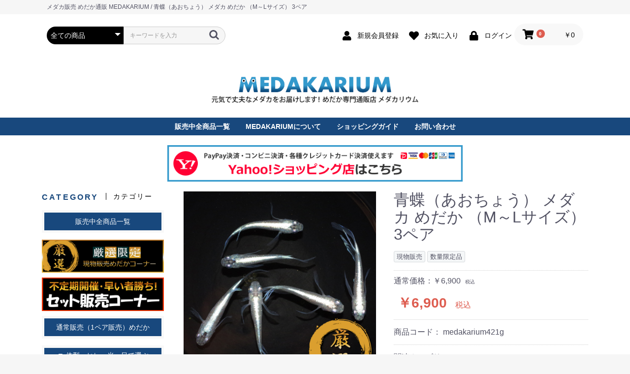

--- FILE ---
content_type: text/html; charset=UTF-8
request_url: https://medakarium.jp/products/detail/731
body_size: 60465
content:
<!doctype html>
<html lang="ja">
<head prefix="og: http://ogp.me/ns# fb: http://ogp.me/ns/fb# product: http://ogp.me/ns/product#">
    <meta charset="utf-8">
    <meta name="viewport" content="width=device-width, initial-scale=1, shrink-to-fit=no">
    <meta name="eccube-csrf-token" content="WQYh6srp_WeNmmEPzlgKJoTIVruXpRmKliZjXIKt68I">
    <title>青蝶（あおちょう） メダカ めだか （M～Lサイズ） 3ペア / メダカ販売 めだか通販 MEDAKARIUM</title>
            <link rel="canonical" href="https://medakarium.jp/products/detail/731"/>
    	    <meta property="og:title" content="青蝶（あおちょう） メダカ めだか （M～Lサイズ） 3ペア" />
    <meta property="og:image" content="https://medakarium.jp/html/upload/save_image/medakarium421g.jpg" />
	<meta property="og:description" content="" />
	<meta property="og:url" content="https://medakarium.jp/products/detail/731" />
    <meta property="product:price:amount" content="6900"/>
    <meta property="product:price:currency" content="JPY"/>
    <meta property="product:product_link" content="https://medakarium.jp/products/detail/731"/>
    <meta property="product:retailer_title" content="メダカ販売 めだか通販 MEDAKARIUM"/>

    <meta property="og:type" content="og:product"/>
    <meta property="og:site_name" content="メダカ販売 めだか通販 MEDAKARIUM"/>
    <meta name="description" content="2021年の秋生まれの個体です。青蝶とは、松井ヒレ長ロングフィン幹之のことで、尾ビレや背ビレが伸長するロングフィンに松井ヒレ長の血統が組み込まれた品種です。水槽などで横見飼育がオススメで、優雅な泳ぎが楽しめる美しいメダカです。PayPay・">
    <meta property="og:description" content="2021年の秋生まれの個体です。青蝶とは、松井ヒレ長ロングフィン幹之のことで、尾ビレや背ビレが伸長するロングフィンに松井ヒレ長の血統が組み込まれた品種です。水槽などで横見飼育がオススメで、優雅な泳ぎが楽しめる美しいメダカです。PayPay・"/>

	<link rel="apple-touch-icon" href="/html/user_data/assets/img/common/apple-touch-icon.png" sizes="180x180">
	<link rel="icon" type="image/png" href="/html/user_data/assets/img/common/android-touch-icon.png" sizes="192x192">	
    <link rel="icon" href="/html/user_data/assets/img/common/favicon.ico">
    <link rel="stylesheet" href="https://stackpath.bootstrapcdn.com/bootstrap/3.4.1/css/bootstrap.min.css" integrity="sha384-HSMxcRTRxnN+Bdg0JdbxYKrThecOKuH5zCYotlSAcp1+c8xmyTe9GYg1l9a69psu" crossorigin="anonymous">
    <link rel="stylesheet" href="https://use.fontawesome.com/releases/v5.3.1/css/all.css" integrity="sha384-mzrmE5qonljUremFsqc01SB46JvROS7bZs3IO2EmfFsd15uHvIt+Y8vEf7N7fWAU" crossorigin="anonymous">
    <link rel="stylesheet" href="//cdn.jsdelivr.net/jquery.slick/1.6.0/slick.css">
    <link rel="stylesheet" href="/html/template/default/assets/css/style.css">
    <script src="https://code.jquery.com/jquery-3.6.0.min.js" integrity="/xUj+3OJU5yExlq6GSYGSHk7tPXikynS7ogEvDej/m4=" crossorigin="anonymous"></script>
    <script>
        $(function() {
            $.ajaxSetup({
                'headers': {
                    'ECCUBE-CSRF-TOKEN': $('meta[name="eccube-csrf-token"]').attr('content')
                }
            });
        });
    </script>
    <link rel="stylesheet" href="/html/user_data/assets/css/customize.css">
	<!-- Global site tag (gtag.js) - Google Analytics -->
	<script async src="https://www.googletagmanager.com/gtag/js?id=UA-83248415-1"></script>
	<script>
	  window.dataLayer = window.dataLayer || [];
	  function gtag(){dataLayer.push(arguments);}
	  gtag('js', new Date());
	
	  gtag('config', 'UA-83248415-1');
	</script>
</head>

<body id="page_product_detail" class="product_page">

<div class="header_copy">
    <h1 class="copy">メダカ販売 めだか通販 MEDAKARIUM / 青蝶（あおちょう） メダカ めだか （M～Lサイズ） 3ペア</h1>
</div>


<div class="ec-layoutRole">

	<!--HEADER-->
    <div class="ec-layoutRole__header">
        <div class="ec-headerNaviRole">
			<div class="ec-headerNaviRole__left">
				<div class="ec-headerNaviRole__search">
					<div class="ec-headerSearch">
						<form method="get" class="searchform" action="/products/list">
							<div class="ec-headerSearch__category">
								<div class="ec-select ec-select_search">
									            <select name="category_id" class="category_id"><option value="">全ての商品</option><option value="48">販売中全商品一覧</option><option value="46">[大特価]不定期開催！セット販売コーナー</option><option value="45">セールコーナー</option><option value="41">通常販売（1ペア販売）めだか</option><option value="34">厳選！現物販売めだか</option><option value="7">体型・ヒレ・光・目で選ぶ</option><option value="10">　普通体型めだか</option><option value="11">　ヒカリ体型めだか</option><option value="12">　ダルマ体型めだか</option><option value="13">　半ダルマ体型めだか</option><option value="37">　ショートボディ</option><option value="14">　ヒレ長・風雅（スワロー）</option><option value="15">　体外光</option><option value="16">　体内光</option><option value="17">　パンダ目めだか</option><option value="32">　出目めだか</option><option value="35">　スモールアイ</option><option value="36">　アルビノめだか</option><option value="9">色で選ぶ</option><option value="20">　赤</option><option value="27">　茶</option><option value="31">　オレンジ</option><option value="28">　白</option><option value="22">　黒</option><option value="21">　青</option><option value="23">　黄</option><option value="30">　シルバー</option><option value="25">　二色</option><option value="33">　黄金</option><option value="29">　透明</option><option value="24">　ラメ</option><option value="26">　三色（錦めだか）</option><option value="40">　緑</option><option value="42">飼育用品</option><option value="49">　餌</option><option value="44">　飼育容器</option><option value="43">　選別網・タモ網</option><option value="38">販売終了めだかギャラリー</option></select>
    
								</div>
							</div>
							<div class="ec-headerSearch__keyword">
								<div class="ec-input">
									<input type="search" name="name" maxlength="50" class="search-name" placeholder="キーワードを入力" />
									<button class="ec-headerSearch__keywordBtn" type="submit">
										<div class="ec-icon">
											<img src="/html/template/default/assets/icon/search-dark.svg" alt="">
										</div>
									</button>
								</div>
							</div>
						</form>
					</div>
				</div>
				<div class="ec-headerRole__navSP">
					<div class="ec-headerNavSP">
						<i class="fas fa-bars"></i>
					</div>
				</div>
			</div>
			
			<div class="ec-headerNaviRole__right">
				<div class="ec-headerNaviRole__nav">
					<div class="ec-headerNav">                            
							<div class="ec-headerNav__item">
								<a href="https://medakarium.jp/entry">
									<i class="ec-headerNav__itemIcon fas fa-user fa-fw"></i>
									<span class="ec-headerNav__itemLink">新規会員登録</span>
								</a>
							</div>
							<div class="ec-headerNav__item">
								<a href="https://medakarium.jp/mypage/favorite">
									<i class="ec-headerNav__itemIcon fas fa-heart fa-fw"></i>
									<span class="ec-headerNav__itemLink">お気に入り</span>
								</a>
							</div>
							<div class="ec-headerNav__item">
								<a href="https://medakarium.jp/mypage/login">
									<i class="ec-headerNav__itemIcon fas fa-lock fa-fw"></i>
									<span class="ec-headerNav__itemLink">ログイン</span>
								</a>
							</div>
						                        
					</div>
				</div>
				<div class="ec-headerRole__cart">
					<div class="ec-cartNaviWrap">
						<div class="ec-cartNavi">
							<i class="ec-cartNavi__icon fas fa-shopping-cart">
								<span class="ec-cartNavi__badge">0</span>
							</i>
							<div class="ec-cartNavi__label">
								<div class="ec-cartNavi__price">￥0</div>
							</div>
						</div>
						<div class="ec-cartNaviNull">
								<div class="ec-cartNaviNull__message">
									<p>現在カート内に商品はございません。</p>
								</div>
							</div>
						                        
					</div>
				</div>
			</div>
		</div>
		<!--LOGO-->
        <div class="ec-headerRole">
            <div class="ec-headerRole__title">
                <div class="ec-headerTitle">
                    <div class="ec-headerTitle__title">
                        <p><a href="https://medakarium.jp/"><img src="/html/template/default/assets/img/common/header_logo.png" alt="めだか専門 通販店 MEDAKARIUM（メダカリウム）"></a></p>
                    </div>
                </div>
            </div>
        </div>
        <!--LOGO-->
		<!--NAVI-->
		<div class="ec-categoryNaviRole">
			<div class="ec-itemNav">
				<ul class="ec-itemNav__nav">
					<li class="left"><a href="https://medakarium.jp/products/list?category_id=48">販売中全商品一覧</a></li>
					<li class="right"><a href="https://medakarium.jp/user_data/about_medakarium">MEDAKARIUMについて</a></li>
					<li class="left"><a href="https://medakarium.jp/guide">ショッピングガイド</a></li>
					<li class="right"><a href="https://medakarium.jp/contact">お問い合わせ</a></li>
				</ul>
			</div>
		</div>
        <!--NAVI-->
	</div>
    <!--HEADER-->
	
	<!--CONTENTS_TOP-->
    <div class="ec-layoutRole__contentTop">
            <div class="flex_yahoo_link">
    <a href="https://store.shopping.yahoo.co.jp/medakarium/" target="_blank"><img src="/html/template/default/assets/img/common/yahoo_link.gif" alt="Yahoo!ショッピング店はこちら" class="hover"></a>
</div>
	</div>
    <!--CONTENTS_TOP-->
	
	<!--CONTENTS-->
    <div class="ec-layoutRole__contents clearfix">
        <!--MAIN-->
		<div class="ec-layoutRole__mainWithColumn clearfix">
            
                <div class="ec-productRole">
        <div class="ec-grid2">
            <div class="ec-grid2__cell">
                <div class="ec-sliderItemRole">

                    <div class="item_visual">
                                                    <div class="slide-item"><img src="/html/upload/save_image/medakarium421g.jpg" alt="青蝶（あおちょう） メダカ めだか （M～Lサイズ） 3ペア"></div>
                                                    <div class="slide-item"><img src="/html/upload/save_image/medakarium421g_1.jpg" alt=""></div>
                                                    <div class="slide-item"><img src="/html/upload/save_image/medakarium421g_2.jpg" alt=""></div>
                                                    <div class="slide-item"><img src="/html/upload/save_image/medakarium421g_3.jpg" alt=""></div>
                                                    <div class="slide-item"><img src="/html/upload/save_image/medakarium421g_4.jpg" alt=""></div>
                                                    <div class="slide-item"><img src="/html/upload/save_image/medakarium421g_5.jpg" alt=""></div>
                                                    <div class="slide-item"><img src="/html/upload/save_image/medakarium421g_6.jpg" alt=""></div>
                                            </div>
                    <div class="item_nav">
                                                    <div class="slideThumb" data-index="0"><img src="/html/upload/save_image/medakarium421g.jpg" alt=""></div>
                                                    <div class="slideThumb" data-index="1"><img src="/html/upload/save_image/medakarium421g_1.jpg" alt=""></div>
                                                    <div class="slideThumb" data-index="2"><img src="/html/upload/save_image/medakarium421g_2.jpg" alt=""></div>
                                                    <div class="slideThumb" data-index="3"><img src="/html/upload/save_image/medakarium421g_3.jpg" alt=""></div>
                                                    <div class="slideThumb" data-index="4"><img src="/html/upload/save_image/medakarium421g_4.jpg" alt=""></div>
                                                    <div class="slideThumb" data-index="5"><img src="/html/upload/save_image/medakarium421g_5.jpg" alt=""></div>
                                                    <div class="slideThumb" data-index="6"><img src="/html/upload/save_image/medakarium421g_6.jpg" alt=""></div>
                                            </div>
                </div>
            </div>
            <div class="ec-grid2__cell">
                <div class="ec-productRole__profile">
                                        <div class="ec-productRole__title">
                        <h2 class="ec-headingTitle">青蝶（あおちょう） メダカ めだか （M～Lサイズ） 3ペア</h2>
                    </div>
                                        <ul class="ec-productRole__tags">
                                                    <li class="ec-productRole__tag tag_5">現物販売</li>
                                                    <li class="ec-productRole__tag tag_3">数量限定品</li>
                                            </ul>
                                                                                            <span class="ec-productRole__priceRegularPrice">通常価格：￥6,900</span>
                            <span class="ec-productRole__priceRegularTax">税込</span>
                                                                                    <div class="ec-productRole__price">
                                                    <div class="ec-price">
                                <span class="ec-price__price">￥6,900</span>
                                <span class="ec-price__tax">税込</span>
                            </div>
                                            </div>
                                                                <div class="ec-productRole__code">
                            商品コード： <span class="product-code-default">medakarium421g</span>
                        </div>
                                        
                                                                <div class="ec-productRole__category">
                            <div>関連カテゴリ</div>
                                                                                                <ul>
                                        <li>
                                            ・                                                <a href="https://medakarium.jp/products/list?category_id=38">販売終了めだかギャラリー</a>                                        </li>
                                    </ul>
                                                                                    </div>
                                        
                    <div class="ec-productRole__description">2021年の秋生まれの個体です。<br>青蝶とは、松井ヒレ長ロングフィン幹之のことで、尾ビレや背ビレが伸長するロングフィンに松井ヒレ長の血統が組み込まれた品種です。<br><br>水槽などで横見飼育がオススメで、優雅な泳ぎが楽しめる美しいメダカです。<br><br><div class="yahoo_link">PayPay・コンビニ・クレジットカード決済をご希望のお客様は当店Yahoo!ショッピング店をご利用ください。<br><a href="http://store.shopping.yahoo.co.jp/medakarium/medakarium421g.html" target="_blank">青蝶（あおちょう） メダカ めだか （M～Lサイズ） 3ペア Yahoo!ショッピング店ページはこちら</a></div>
                    </div>
					
                    <form action="https://medakarium.jp/products/add_cart/731" method="post" id="form1" name="form1">
                                                    <div class="ec-productRole__btn">
                                <button type="button" class="ec-blockBtn--action" disabled="disabled">
                                    ただいま品切れ中です。
                                </button>
                            </div>
                        
                        <input type="hidden" id="product_id" name="product_id" value="731" /><input type="hidden" id="ProductClass" name="ProductClass" value="709" /><input type="hidden" id="_token" name="_token" value="QAtaXsIA1iZh7w49UJIl36Bn-kZ4iHJ9URp2ocKcQqY" />
                    </form>
                    <div class="ec-modal">
                        <div class="ec-modal-overlay">
                            <div class="ec-modal-wrap">
                                <span class="ec-modal-close"><span class="ec-icon"><img src="/html/template/default/assets/icon/cross-dark.svg" alt=""/></span></span>
                                <div id="ec-modal-header" class="text-center">カートに追加しました。</div>
                                <div class="ec-modal-box">
                                    <div class="ec-role">
                                        <span class="ec-inlineBtn--cancel">お買い物を続ける</span>
                                        <a href="https://medakarium.jp/cart" class="ec-inlineBtn--action">カートへ進む</a>
                                    </div>
                                </div>
                            </div>
                        </div>
                    </div>
                                            <form action="https://medakarium.jp/products/add_favorite/731" method="post">
                            <div class="ec-productRole__btn">
                                                                    <button type="submit" id="favorite" class="ec-blockBtn--cancel">
                                        お気に入りに追加
                                    </button>
                                                            </div>
                        </form>
                    					<div class="freeareabnr">
					  <ul>
						<li><a href="https://medakarium.jp/entry"><img src="/html/template/default/assets/img/detail/detail_bnrsp01.gif" alt="会員登録でお買い物毎にポイントが貯まる！使える！" class="hover"></a></li>
						<li><img src="/html/template/default/assets/img/detail/detail_bnrsp02.gif" alt="7,500円以上のお買い物で送料無料！"></li>
					  </ul>
					</div>
                </div>
            </div>
        </div>
                     <div class="ec-productRole__description">
                 <div class="detail_free01">
	<div class="d_free">
		<h3>お送りする個体について</h3>
		<p>
		現物販売のメダカに関しては、掲載している画像のメダカをお送りいたします。<br>
		現物販売以外の通常販売のメダカに関しては、掲載している画像のメダカと同等の個体をお送りいたします。<br>
        ※通常販売メダカの雄雌の指定や、体型や特徴の指定等はご遠慮ください。
		</p>
	</div>
	<div class="d_free">
		<h3>サイズについて</h3>
		<table border="0" cellpadding="0" cellspacing="0">
			<tr>
				<th><img src="/html/template/default/assets/img/detail/size_info01.gif" alt="Sサイズ 1～2cm"></th>
				<td><span>【Sサイズ】</span> 体長1cm以上～2cm未満ほどの個体。孵化後1ヶ月以上経過したサイズです。</td>
			</tr>
			<tr>
				<th><img src="/html/template/default/assets/img/detail/size_info02.gif" alt="Mサイズ 2～3cm"></th>
				<td><span>【Mサイズ】</span> 体長2cm以上～3cm未満ほどの個体。メスは未産卵から産卵が始まるサイズです。</td>
			</tr>
			<tr>
				<th><img src="/html/template/default/assets/img/detail/size_info03.gif" alt="Lサイズ 3～4cm"></th>
				<td><span>【Lサイズ】</span> 体長3cm以上～4cmほどの個体。メスは産卵可能なサイズです。</td>
			</tr>
		</table>
		<p>※実物のサイズには、多少の誤差がある場合がございます。予めご了承ください。</p>
	</div>
	<div class="d_free">
		<h3>死着補償について</h3>
		<p>当店では死着補償をご用意しております。<br />
		詳細は「<a href="https://medakarium.jp/guide#shopguide05">死着補償について</a>」をご確認ください。
        </p>
	</div>
	<div class="d_free">
		<h3>返品・交換について</h3>
		<p>生き物という特性上、お客様ご都合による返品・交換は一切お受けできませんことをご了承ください。<br>
		死着があった場合でも、返品・注文のキャンセルはお断りさせていただきます。<br>
		死着補償をご用意しております。<br>
		詳細は「<a href="https://medakarium.jp/guide#shopguide05">死着補償について</a>」をご確認ください。 </p>
	</div>
	<div class="d_free">
		<h3>送料・お支払方法について</h3>
		<p><a href="https://medakarium.jp/guide">ショッピングガイドページ</a>をご覧ください。</p>
	</div>
</div>
            </div>
            </div>
</div>
		<!--MAIN-->
		
		<!--LEFT-->
        <div class="ec-layoutRole__left clearfix">
                
			<!--LEFT_NAVI-->
			<div class="left_navi_pc">
				<div class="ec-secHeading">
					<span class="ec-secHeading__en">CATEGORY</span>
					<span class="ec-secHeading__line"></span>
					<span class="ec-secHeading__ja">カテゴリー</span>
				</div>
				<p class="left_menu"><a href="https://medakarium.jp/products/list?category_id=48">販売中全商品一覧</a></p>
				<!--<p><a href="https://medakarium.jp/products/list?category_id=45"><img src="/html/template/default/assets/img/left/left_bnr04.jpg" alt="2023夏のめだか福袋" class="hover"></a></p>-->
				<p><a href="https://medakarium.jp/products/list?category_id=34"><img src="/html/template/default/assets/img/left/left_bnr01.jpg" alt="厳選！現物販売めだか" class="hover"></a></p>
                <p><a href="https://medakarium.jp/products/list?category_id=46"><img src="/html/template/default/assets/img/left/left_bnr03.jpg" alt="【大特価】不定期開催！セット販売コーナー" class="hover"></a></p>
                <p class="left_menu"><a href="https://medakarium.jp/products/list?category_id=41">通常販売（1ペア販売）めだか</a></p>
				<h3><a href="https://medakarium.jp/products/list?category_id=7">&#9660;&nbsp;体型・ヒレ・光・目で選ぶ </a></h3>
				<ul>
					<li><a href="https://medakarium.jp/products/list?category_id=10"><img src="/html/template/default/assets/img/left/cate_character/01base.jpg" alt="普通体型めだか" class="hover">普通体型めだか</a></li>
					<li><a href="https://medakarium.jp/products/list?category_id=11"><img src="/html/template/default/assets/img/left/cate_character/02hikari.jpg" alt="ヒカリ体型めだか" class="hover">ヒカリ体型めだか</a></li>
					<li><a href="https://medakarium.jp/products/list?category_id=12"><img src="/html/template/default/assets/img/left/cate_character/03daruma.jpg" alt="ダルマ体型めだか" class="hover">ダルマ体型めだか</a></li>
					<li><a href="https://medakarium.jp/products/list?category_id=13"><img src="/html/template/default/assets/img/left/cate_character/04half-daruma.jpg" alt="半ダルマ体型めだか" class="hover">半ダルマ体型めだか</a></li>
					<li><a href="https://medakarium.jp/products/list?category_id=37"><img src="/html/template/default/assets/img/left/cate_character/05short.jpg" alt="ショートボディ" class="hover">ショートボディ</a></li>
					<li><a href="https://medakarium.jp/products/list?category_id=14"><img src="/html/template/default/assets/img/left/cate_character/06fuga.jpg" alt="ヒレ長・風雅（スワロー）" class="hover">ヒレ長・風雅（スワロー）</a></li>
					<li><a href="https://medakarium.jp/products/list?category_id=15"><img src="/html/template/default/assets/img/left/cate_character/07taigaikou.jpg" alt="体外光" class="hover">体外光</a></li>
					<li><a href="https://medakarium.jp/products/list?category_id=16"><img src="/html/template/default/assets/img/left/cate_character/08tainaikou.jpg" alt="体内光" class="hover">体内光</a></li>
					<li><a href="https://medakarium.jp/products/list?category_id=17"><img src="/html/template/default/assets/img/left/cate_character/09panda.jpg" alt="パンダ目めだか" class="hover">パンダ目めだか</a></li>
					<li><a href="https://medakarium.jp/products/list?category_id=32"><img src="/html/template/default/assets/img/left/cate_character/10deme.jpg" alt="出目めだか" class="hover">出目めだか</a></li>
					<li><a href="https://medakarium.jp/products/list?category_id=35"><img src="/html/template/default/assets/img/left/cate_character/11smalleye.jpg" alt="スモールアイ" class="hover">スモールアイ</a></li>
					<li class="no_line"><a href="https://medakarium.jp/products/list?category_id=36"><img src="/html/template/default/assets/img/left/cate_character/12albino.jpg" alt="アルビノめだか" class="hover">アルビノめだか</a></li>
				</ul>
				<h3><a href="https://medakarium.jp/products/list?category_id=9">&#9660;&nbsp;色で選ぶ </a></h3>
				<ul>
					<li><a href="https://medakarium.jp/products/list?category_id=20"><img src="/html/template/default/assets/img/left/cate_color/01red.jpg" alt="赤" class="hover">赤</a></li>
					<li><a href="https://medakarium.jp/products/list?category_id=27"><img src="/html/template/default/assets/img/left/cate_color/02brown.jpg" alt="茶" class="hover">茶</a></li>
					<li><a href="https://medakarium.jp/products/list?category_id=31"><img src="/html/template/default/assets/img/left/cate_color/03orange.jpg" alt="オレンジ" class="hover">オレンジ</a></li>
					<li><a href="https://medakarium.jp/products/list?category_id=28"><img src="/html/template/default/assets/img/left/cate_color/04white.jpg" alt="白" class="hover">白</a></li>
					<li><a href="https://medakarium.jp/products/list?category_id=22"><img src="/html/template/default/assets/img/left/cate_color/05black.jpg" alt="黒" class="hover">黒</a></li>
					<li><a href="https://medakarium.jp/products/list?category_id=21"><img src="/html/template/default/assets/img/left/cate_color/06blue.jpg" alt="青" class="hover">青</a></li>
					<li><a href="https://medakarium.jp/products/list?category_id=23"><img src="/html/template/default/assets/img/left/cate_color/07yellow.jpg" alt="黄" class="hover">黄</a></li>
					<li><a href="https://medakarium.jp/products/list?category_id=33"><img src="/html/template/default/assets/img/left/cate_color/09gold.jpg" alt="黄金" class="hover">黄金</a></li>
					<li><a href="https://medakarium.jp/products/list?category_id=29"><img src="/html/template/default/assets/img/left/cate_color/10clear.jpg" alt="透明" class="hover">透明</a></li>
					<li><a href="https://medakarium.jp/products/list?category_id=24"><img src="/html/template/default/assets/img/left/cate_color/11lame.jpg" alt="ラメ" class="hover">ラメ</a></li>
					<li><a href="https://medakarium.jp/products/list?category_id=26"><img src="/html/template/default/assets/img/left/cate_color/13nisiki.jpg" alt="三色（錦めだか）" class="hover">三色（錦めだか）</a></li>
					<li><a href="https://medakarium.jp/products/list?category_id=40"><img src="/html/template/default/assets/img/left/cate_color/14green.jpg" alt="緑" class="hover">緑</a></li>
					<li><a href="https://medakarium.jp/products/list?category_id=30"><img src="/html/template/default/assets/img/left/cate_color/08silver.jpg" alt="シルバー" class="hover">シルバー</a></li>
					<li class="no_line"><a href="https://medakarium.jp/products/list?category_id=25"><img src="/html/template/default/assets/img/left/cate_color/12kouhaku.jpg" alt="二色" class="hover">二色</a></li>
				</ul>
                <h3><a href="https://medakarium.jp/products/list?category_id=42">&#9660;&nbsp;飼育用品</a></h3>
				<ul>
                	<li><a href="https://medakarium.jp/products/list?category_id=43"><img src="/html/template/default/assets/img/left/cate_item/01tamo.jpg" alt="選別網・タモ網" class="hover">選別網・タモ網</a></li>
					<li><a href="https://medakarium.jp/products/list?category_id=44"><img src="/html/template/default/assets/img/left/cate_item/02youki.jpg" alt="飼育容器" class="hover">飼育容器</a></li>
					<li><a href="https://medakarium.jp/products/list?category_id=49"><img src="/html/template/default/assets/img/left/cate_item/03feed.jpg" alt="めだかの餌" class="hover">めだかの餌</a></li>
				</ul>
                <p><a href="https://medakarium.jp/products/list?category_id=38"><img src="/html/template/default/assets/img/left/left_bnr02.jpg" alt="販売終了めだかギャラリー" class="hover"></a></p>
			</div>
            <!--LEFT_NAVI-->
		</div>
        <!--LEFT-->
		<!--RIGHT--><!--RIGHT-->
    </div>
	<!--CONTENTS-->
	
	<!--CONTENTS_BOTTOM-->
    <div class="ec-layoutRole__contentBottom">
            
				<div class="ec-topicRole">
					<div class="ec-role">	
						<div class="ec-secHeading">
							<span class="ec-secHeading__en">TOPICS</span>
							<span class="ec-secHeading__line"></span>
							<span class="ec-secHeading__ja">特集</span>
						</div>
						<div class="ec-topicRole__list">
							<div class="ec-topicRole__listItem">
								<a href="https://medakarium.jp/products/list?category_id=24">
									<img src="/html/template/default/assets/img/topics/topics_bnr03.jpg" alt="改良メダカってどんな魚？" class="hover">
								</a>
								<p class="ec-topicRole__listItemTitle">【ラメが輝く大人気の品種】ラメめだか特集</p>
							</div>
							<div class="ec-topicRole__listItem">
								<a href="https://medakarium.jp/user_data/about_medaka">
									<img src="/html/template/default/assets/img/topics/topics_bnr02.jpg" alt="改良メダカってどんな魚？" class="hover">
								</a>
								<p class="ec-topicRole__listItemTitle">【改良メダカってどんな魚？】そんな疑問にお答えします！</p>
							</div>
						</div>
                        
						<div class="ec-topicRole__list">
							<div class="ec-topicRole__listItem">
								<a href="https://medakarium.jp/user_data/breeding">
									<img src="/html/template/default/assets/img/topics/topics_bnr01.jpg" alt="メダカの飼育について" class="hover">
								</a>
								<p class="ec-topicRole__listItemTitle">【メダカの飼育について】メダカの基本的な飼育方法をご紹介します。</p>
							</div>
							<div class="ec-topicRole__listItem">
								<a href="https://medakarium.jp/user_data/about_medakarium">
									<img src="/html/template/default/assets/img/topics/topics_bnr04.jpg" alt="メダカリウムについて" class="hover">
								</a>
								<p class="ec-topicRole__listItemTitle">【メダカリウムについて】当店のご紹介のページです。</p>
							</div>
						</div>
                        
                        <div class="ec-topicRole__list">
							<div class="ec-topicRole__listItem">
								<a href="https://medakarium.jp/user_data/line_entry">
									<img src="/html/template/default/assets/img/topics/topics_bnr05.gif" alt="LINE公式アカウント 友だち募集中" class="hover">
								</a>
								<p class="ec-topicRole__listItemTitle">LINE公式アカウント開設！友だち募集中です。</p>
							</div>
                            <div class="ec-topicRole__listItem">
								&nbsp;
							</div>
						</div>
					</div>
				</div>
		<!-- ▼item_list▼ -->
		<div class="ec-shelfRole reccomenditem">
		<div class="ec-secHeading">
        	<span class="ec-secHeading__en">RECCOMEND</span>
        	<span class="ec-secHeading__line"></span>
        	<span class="ec-secHeading__ja">当店自慢のおすすめメダカ</span>
    	</div>
		<ul class="ec-shelfGrid">
        <li class="ec-shelfGrid__item">
			<a href="https://medakarium.jp/products/detail/1275">
				<img src="/html/upload/save_image/medakarium66.jpg" class="hover">
				<p>色とりどりのラメめだかがセットになったメダカミックスです。</p>
				<dl>
					<dt class="item_name">厳選 ラメ メダカミックス 10匹+α 送料無料(一部地域除く)</dt>
					<dd class="item_price">￥3,280</dd>
				</dl>
			</a>
		</li>
        <li class="ec-shelfGrid__item">
			<a href="https://medakarium.jp/products/detail/1274">
				<img src="/html/upload/save_image/medakarium65.jpg" class="hover">
				<p>当店でも人気の品種「黒豆」「紅ほっぺ」「紅帝」「雲州幹之」がセットになったメダカミックスです。</p>
				<dl>
					<dt class="item_name">黒豆 紅ほっぺ 紅帝 雲州幹之 人気4種 メダカミックス 10匹+α 送料無料(一部地域除く)</dt>
					<dd class="item_price">￥2,880</dd>
				</dl>
			</a>
		</li>
        <li class="ec-shelfGrid__item">
			<a href="https://medakarium.jp/products/detail/1273">
				<img src="/html/upload/save_image/medakarium64.jpg" class="hover">
				<p>さまざまな品種のメダカを楽しめるセットで、メダカをこれから飼ってみたい方や睡蓮鉢や水槽で観賞して楽しみたい方などにイチオシ</p>
				<dl>
					<dt class="item_name">厳選メダカミックス （M～Lサイズ） 20匹+α 送料無料(一部地域除く)</dt>
					<dd class="item_price">￥1,980</dd>
				</dl>
			</a>
		</li>
        <li class="ec-shelfGrid__item">
			<a href="https://medakarium.jp/products/detail/34">
				<img src="/html/upload/save_image/medakarium01.jpg" class="hover">
				<p>さまざまな品種のメダカを楽しめるセットで、メダカをこれから飼ってみたい方や睡蓮鉢や水槽で観賞して楽しみたい方などにイチオシ</p>
				<dl>
					<dt class="item_name">厳選メダカミックス （M～Lサイズ） 10匹+α 送料無料(一部地域除く)</dt>
					<dd class="item_price">￥1,780</dd>
				</dl>
			</a>
		</li>
        <li class="ec-shelfGrid__item">
			<a href="https://medakarium.jp/products/detail/493">
				<img src="/html/upload/save_image/medakarium44.jpg" class="hover">
				<p>青い宝石のような透明感がありつつ輝くような体内の青さが魅力</p>
				<dl>
					<dt class="item_name">深海 メダカ めだか （M～Lサイズ） 1ペア</dt>
					<dd class="item_price">￥1,500</dd>
				</dl>
			</a>
		</li>
        <li class="ec-shelfGrid__item">
			<a href="https://medakarium.jp/products/detail/1048">
				<img src="/html/upload/save_image/medakarium62.jpg" class="hover">
				<p>尻ビレの幅が通常より長いワイドフィンの幹之メダカ！</p>
				<dl>
					<dt class="item_name">北辻幹之 メダカ めだか （M～Lサイズ） 1ペア</dt>
					<dd class="item_price">￥1,680</dd>
				</dl>
			</a>
		</li>
        <li class="ec-shelfGrid__item">
			<a href="https://medakarium.jp/products/detail/638">
				<img src="/html/upload/save_image/medakarium47.jpg" class="hover">
				<p>ほのかなピンクが可愛らしいメダカ！</p>
				<dl>
					<dt class="item_name">マリンブルーピンク メダカ めだか （M～Lサイズ） 1ペア</dt>
					<dd class="item_price">￥2,000</dd>
				</dl>
			</a>
		</li>
        <li class="ec-shelfGrid__item">
			<a href="https://medakarium.jp/products/detail/494">
				<img src="/html/upload/save_image/medakarium45.jpg" class="hover">
				<p>側面のラメが綺麗な2020バージョン！</p>
				<dl>
					<dt class="item_name">ブラックダイヤ メダカ めだか （M～Lサイズ） 1ペア</dt>
					<dd class="item_price">￥1,500</dd>
				</dl>
			</a>
		</li>
        </ul>
		</div>
<!-- ▲item_list▲ -->
	</div>
    <!--CONTENTS_BOTTOM-->
	
	<!--CONTENTS_FOOTER-->
    <div class="ec-layoutRole__footer">
            
		<div class="ec-footerRole">
			<div class="ec-footerRole__inner">
				<div class="f_logo">
					<h4><a href="https://medakarium.jp/"><img src="/html/template/default/assets/img/common/footer_logo.png" alt="めだか専門 通販店 MEDAKARIUM（メダカリウム）" class="hover"></a> めだか専門 通販店 MEDAKARIUM（メダカリウム）</h4>
					<p>
                    電話番号：<a href="tel:07031966040">07031966040</a><br>
					営業時間：9:00～17:00<br>
					定休日：不定休
                    </p>
				</div>
				<div class="f_nav">
					<ul>
						<li><a href="https://medakarium.jp/">・HOME</a></li>
						<li><a href="https://medakarium.jp/products/list">・販売めだか一覧</a></li>
						<li><a href="https://medakarium.jp/user_data/about_medakarium">・MEDAKARIUMについて</a></li>
						<li><a href="https://medakarium.jp/contact">・お問い合わせ</a></li>
					</ul>
					<ul>
						<li><a href="https://medakarium.jp/guide">・ショッピングガイド</a></li>
						<li><a href="https://medakarium.jp/help/about">・当サイトについて</a></li>
						<li><a href="https://medakarium.jp/help/privacy">・プライバシーポリシー</a></a></li>
						<li><a href="https://medakarium.jp/help/tradelaw">・特定商取引法に基づく表記</a></li>
					</ul>
				</div>
			</div>
			<div class="copy">Copyright &copy;
			<script>
				var startYear = 2016;thisDate = new Date();thisYear = thisDate.getFullYear();if(startYear!=thisYear)
				{document.write(startYear+"-"+thisYear);}else{document.write(startYear);}
			</script>
			MEDAKARIUM All Rights Reserved.
			</div>
		</div>
	</div>
    <!--CONTENTS_FOOTER-->
</div>
<!-- ec-layoutRole -->

<div class="ec-overlayRole"></div>
<div class="ec-drawerRoleClose"><i class="fas fa-times"></i></div>
<!--DRAWER-->
<div class="ec-drawerRole">
                <div class="ec-headerSearch">
						<form method="get" class="searchform" action="/products/list">
							<div class="ec-headerSearch__category">
								<div class="ec-select ec-select_search">
									            <select name="category_id" class="category_id"><option value="">全ての商品</option><option value="48">販売中全商品一覧</option><option value="46">[大特価]不定期開催！セット販売コーナー</option><option value="45">セールコーナー</option><option value="41">通常販売（1ペア販売）めだか</option><option value="34">厳選！現物販売めだか</option><option value="7">体型・ヒレ・光・目で選ぶ</option><option value="10">　普通体型めだか</option><option value="11">　ヒカリ体型めだか</option><option value="12">　ダルマ体型めだか</option><option value="13">　半ダルマ体型めだか</option><option value="37">　ショートボディ</option><option value="14">　ヒレ長・風雅（スワロー）</option><option value="15">　体外光</option><option value="16">　体内光</option><option value="17">　パンダ目めだか</option><option value="32">　出目めだか</option><option value="35">　スモールアイ</option><option value="36">　アルビノめだか</option><option value="9">色で選ぶ</option><option value="20">　赤</option><option value="27">　茶</option><option value="31">　オレンジ</option><option value="28">　白</option><option value="22">　黒</option><option value="21">　青</option><option value="23">　黄</option><option value="30">　シルバー</option><option value="25">　二色</option><option value="33">　黄金</option><option value="29">　透明</option><option value="24">　ラメ</option><option value="26">　三色（錦めだか）</option><option value="40">　緑</option><option value="42">飼育用品</option><option value="49">　餌</option><option value="44">　飼育容器</option><option value="43">　選別網・タモ網</option><option value="38">販売終了めだかギャラリー</option></select>
    
								</div>
							</div>
							<div class="ec-headerSearch__keyword">
								<div class="ec-input">
									<input type="search" name="name" maxlength="50" class="search-name" placeholder="キーワードを入力" />
									<button class="ec-headerSearch__keywordBtn" type="submit">
										<div class="ec-icon">
											<img src="/html/template/default/assets/icon/search-dark.svg" alt="">
										</div>
									</button>
								</div>
							</div>
						</form>
					</div>
	<div class="ec-headerCategoryArea">
		<div class="ec-headerCategoryArea__heading">
			<p>カテゴリ一覧</p>
		</div>
		<div class="ec-itemNav">
			<ul class="ec-itemNav__nav">
				<li> <a href="https://medakarium.jp/products/list?category_id=34"> 厳選！現物販売めだか </a> </li>
				<li> <a href="https://medakarium.jp/products/list?category_id=46"> [大特価]不定期開催！セット販売コーナーか </a> </li>
                <li> <a href="https://medakarium.jp/products/list?category_id=45"> セールコーナー </a> </li>
				<li> <a href="https://medakarium.jp/products/list?category_id=7"> 体型・ヒレ・光・目で選ぶ </a>
					<ul>
						<li> <a href="https://medakarium.jp/products/list?category_id=10"> 普通体型めだか </a> </li>
						<li> <a href="https://medakarium.jp/products/list?category_id=11"> ヒカリ体型めだか </a> </li>
						<li> <a href="https://medakarium.jp/products/list?category_id=12"> ダルマ体型めだか </a> </li>
						<li> <a href="https://medakarium.jp/products/list?category_id=13"> 半ダルマ体型めだか </a> </li>
						<li> <a href="https://medakarium.jp/products/list?category_id=37"> ショートボディ </a> </li>
						<li> <a href="https://medakarium.jp/products/list?category_id=14"> ヒレ長・風雅（スワロー） </a> </li>
						<li> <a href="https://medakarium.jp/products/list?category_id=15"> 体外光 </a> </li>
						<li> <a href="https://medakarium.jp/products/list?category_id=16"> 体内光 </a> </li>
						<li> <a href="https://medakarium.jp/products/list?category_id=17"> パンダ目めだか </a> </li>
						<li> <a href="https://medakarium.jp/products/list?category_id=32"> 出目めだか </a> </li>
						<li> <a href="https://medakarium.jp/products/list?category_id=35"> スモールアイ </a> </li>
						<li> <a href="https://medakarium.jp/products/list?category_id=36"> アルビノめだか </a> </li>
					</ul>
				<li> <a href="https://medakarium.jp/products/list?category_id=9"> 色で選ぶ </a>
					<ul>
						<li> <a href="https://medakarium.jp/products/list?category_id=20"> 赤 </a> </li>
						<li> <a href="https://medakarium.jp/products/list?category_id=27"> 茶 </a> </li>
						<li> <a href="https://medakarium.jp/products/list?category_id=31"> オレンジ </a> </li>
						<li> <a href="https://medakarium.jp/products/list?category_id=28"> 白 </a> </li>
						<li> <a href="https://medakarium.jp/products/list?category_id=22"> 黒 </a> </li>
						<li> <a href="https://medakarium.jp/products/list?category_id=21"> 青 </a> </li>
						<li> <a href="https://medakarium.jp/products/list?category_id=23"> 黄 </a> </li>
						<li> <a href="https://medakarium.jp/products/list?category_id=33"> 黄金 </a> </li>
						<li> <a href="https://medakarium.jp/products/list?category_id=29"> 透明 </a> </li>
						<li> <a href="https://medakarium.jp/products/list?category_id=24"> ラメ </a> </li>
						<li> <a href="https://medakarium.jp/products/list?category_id=26"> 三色（錦めだか） </a> </li>
						<li> <a href="https://medakarium.jp/products/list?category_id=40"> 緑 </a> </li>
						<li> <a href="https://medakarium.jp/products/list?category_id=30"> シルバー </a> </li>
						<li> <a href="https://medakarium.jp/products/list?category_id=25"> 二色 </a> </li>
					</ul>
				</li>
                <li> <a href="https://medakarium.jp/products/list?category_id=42"> 飼育用品 </a>
					<ul>
						<li> <a href="https://medakarium.jp/products/list?category_id=43"> 選別網・タモ網 </a> </li>
						<li> <a href="https://medakarium.jp/products/list?category_id=44"> 飼育容器 </a> </li>
						<li> <a href="https://medakarium.jp/products/list?category_id=49"> めだかの餌 </a> </li>
					</ul>
				</li>
				<li> <a href="https://medakarium.jp/products/list?category_id=38"> 販売終了めだかギャラリー </a> </li>
			</ul>
		</div>
	</div>
	<div class="ec-headerLinkArea">
		<div class="ec-headerLink__list">
			<a class="ec-headerLink__item" href="https://medakarium.jp/cart">
				<div class="ec-headerLink__icon"><i class="fas fa-shopping-cart fa-fw"></i></div>
				<span>カートを見る</span>
			</a>
			<a class="ec-headerLink__item" href="https://medakarium.jp/entry">
				<div class="ec-headerLink__icon"><i class="fas fa-user fa-fw"></i></div>
				<span>新規会員登録</span>
			</a>
            <a class="ec-headerLink__item" href="https://medakarium.jp/mypage/favorite">
				<div class="ec-headerLink__icon"><i class="fas fa-heart fa-fw"></i></div>
				<span>お気に入り</span>
			</a>
            <a class="ec-headerLink__item" href="https://medakarium.jp/mypage/login">
				<div class="ec-headerLink__icon"><i class="fas fa-lock fa-fw"></i></div>
				<span>ログイン</span>
			</a>
			<a class="ec-headerLink__item" href="https://medakarium.jp/">
			<div class="ec-headerLink__icon"><i class="fas fa-home fa-fw"></i></div>
			<span>ホームに戻る</span>
			</a>
		</div>
	</div>
</div>
<!--DRAWER-->
<div class="ec-blockTopBtn pagetop">ページトップへ</div>
<script src="https://stackpath.bootstrapcdn.com/bootstrap/3.4.1/js/bootstrap.min.js" integrity="sha384-aJ21OjlMXNL5UyIl/XNwTMqvzeRMZH2w8c5cRVpzpU8Y5bApTppSuUkhZXN0VxHd" crossorigin="anonymous"></script>
<script src="https://cdn.jsdelivr.net/jquery.slick/1.6.0/slick.min.js"></script>
<script>
var eccube_lang = {
    'common.delete_confirm': "削除してもよろしいですか?",
    'front.product.out_of_stock': "ただいま品切れ中です。",
};
</script>
<script src="/html/template/default/assets/js/function.js"></script>
<script src="/html/template/default/assets/js/eccube.js"></script>
    <script>
        eccube.classCategories = {"__unselected":{"__unselected":{"name":"\u9078\u629e\u3057\u3066\u304f\u3060\u3055\u3044","product_class_id":""}},"__unselected2":{"#":{"classcategory_id2":"","name":"","stock_find":false,"price01":"6,900","price02":"6,900","price01_inc_tax":"6,900","price02_inc_tax":"6,900","price01_with_currency":"\uffe56,900","price02_with_currency":"\uffe56,900","price01_inc_tax_with_currency":"\uffe56,900","price02_inc_tax_with_currency":"\uffe56,900","product_class_id":"709","product_code":"medakarium421g","sale_type":"1"}}};

        // 規格2に選択肢を割り当てる。
        function fnSetClassCategories(form, classcat_id2_selected) {
            var $form = $(form);
            var product_id = $form.find('input[name=product_id]').val();
            var $sele1 = $form.find('select[name=classcategory_id1]');
            var $sele2 = $form.find('select[name=classcategory_id2]');
            eccube.setClassCategories($form, product_id, $sele1, $sele2, classcat_id2_selected);
        }

            </script>
    <script>
        $(function() {
            // bfcache無効化
            $(window).bind('pageshow', function(event) {
                if (event.originalEvent.persisted) {
                    location.reload(true);
                }
            });

            $('.item_visual').slick({
                dots: false,
                arrows: false,
                responsive: [{
                    breakpoint: 768,
                    settings: {
                        dots: true
                    }
                }]
            });

            $('.slideThumb').on('click', function() {
                var index = $(this).attr('data-index');
                $('.item_visual').slick('slickGoTo', index, false);
            })
        });
    </script>
    <script>
        $(function() {
            $('.add-cart').on('click', function(event) {
                
                
                // 個数フォームのチェック
                if ($('#quantity').val() < 1) {
                    $('#quantity')[0].setCustomValidity('1以上で入力してください。');
                    return true;
                } else {
                    $('#quantity')[0].setCustomValidity('');
                }

                event.preventDefault();
                $form = $('#form1');
                $.ajax({
                    url: $form.attr('action'),
                    type: $form.attr('method'),
                    data: $form.serialize(),
                    dataType: 'json',
                    beforeSend: function(xhr, settings) {
                        // Buttonを無効にする
                        $('.add-cart').prop('disabled', true);
                    }
                }).done(function(data) {
                    // レスポンス内のメッセージをalertで表示
                    $.each(data.messages, function() {
                        $('#ec-modal-header').text(this);
                    });

                    $('.ec-modal').show()

                    // カートブロックを更新する
                    $.ajax({
                        url: "https://medakarium.jp/block/cart",
                        type: 'GET',
                        dataType: 'html'
                    }).done(function(html) {
                        $('.ec-headerRole__cart').html(html);
                    });
                }).fail(function(data) {
                    alert('カートへの追加に失敗しました。');
                }).always(function(data) {
                    // Buttonを有効にする
                    $('.add-cart').prop('disabled', false);
                });
            });
        });

        $('.ec-modal-wrap').on('click', function(e) {
            // モーダル内の処理は外側にバブリングさせない
            e.stopPropagation();
        });
        $('.ec-modal-overlay, .ec-modal, .ec-modal-close, .ec-inlineBtn--cancel').on('click', function() {
            $('.ec-modal').hide()
        });
    </script>
    <script type="application/ld+json">
    {
        "@context": "https://schema.org/",
        "@type": "Product",
        "name": "青蝶（あおちょう） メダカ めだか （M～Lサイズ） 3ペア",
        "image": [
                            "https://medakarium.jp/html/upload/save_image/medakarium421g.jpg",
                            "https://medakarium.jp/html/upload/save_image/medakarium421g_1.jpg",
                            "https://medakarium.jp/html/upload/save_image/medakarium421g_2.jpg",
                            "https://medakarium.jp/html/upload/save_image/medakarium421g_3.jpg",
                            "https://medakarium.jp/html/upload/save_image/medakarium421g_4.jpg",
                            "https://medakarium.jp/html/upload/save_image/medakarium421g_5.jpg",
                            "https://medakarium.jp/html/upload/save_image/medakarium421g_6.jpg"
                    ],
        "description": "2021年の秋生まれの個体です。&lt;br&gt;青蝶とは、松井ヒレ長ロングフィン幹之のことで、尾ビレや背ビレが伸長するロングフィンに松井ヒレ長の血統が組み込まれた品種です。&lt;br&gt;&lt;br&gt;水槽などで横見飼育がオススメで、優雅な泳ぎが楽しめる美しいメダカです。&lt;br&gt;&lt;br&gt;&lt;div class=&quot;yahoo_link&quot;&gt;PayPay・コンビニ・クレジットカード決済をご希望のお客様は当店Yahoo!ショッピング店をご利用ください。&lt;br&gt;&lt;a href=&quot;http://store.shopping.yahoo.co.jp/medakarium/medakarium421g.html&quot; target=&quot;_",
                "sku": "medakarium421g",
                "offers": {
            "@type": "Offer",
            "url": "https://medakarium.jp/products/detail/731",
            "priceCurrency": "JPY",
            "price": 6900,
            "availability": "OutOfStock"
        }
    }
    </script>
                


<style type="text/css">

    #product_review_area {
        border-top: 1px solid #E8E8E8;
        padding-bottom: 0;
        margin-bottom: 20px;
    }

    #product_review_area .ec-rectHeading {
        cursor: pointer;
        margin-top: 20px;
        margin-bottom: 20px;
    }

    #product_review_area .ec-rectHeading.is_active i {
        transform: rotate(180deg);
    }

    #product_review_area .review_list {
        padding-left: 25px;
    }

    #product_review_area .review_list li {
        margin-bottom: 16px;
    }

    #product_review_area .review_list .review_date {
        font-weight: bold;
    }

    #product_review_area .recommend_average {
        margin-left: 16px;
        color: #DE5D50;
    }

    #product_review_area .review_list .recommend_level {
        margin-left: 16px;
        color: #DE5D50;
    }

    #product_review_area .review_list .recommend_name {
        margin-left: 16px;
    }

</style>

<script>
    $(function() {
        $('#product_review_area').appendTo($('div.ec-layoutRole__main, div.ec-layoutRole__mainWithColumn, div.ec-layoutRole__mainBetweenColumn'));

        $('#product_review_area .ec-rectHeading').on('click', function() {
            $content = $('#reviewContent');
            if ($content.css('display') == 'none') {
                $(this).addClass('is_active');
                $content.addClass('is_active');
                $content.slideDown(300);
            } else {
                $(this).removeClass('is_active');
                $content.removeClass('is_active');
                $content.slideUp(300);
            }
            return false;
        });
    });
</script>

<!--▼レビューエリア-->
<div id="product_review_area">
    <div class="ec-role">
                
        <div class="ec-rectHeading is_active">
            <h4>この商品のレビュー
                <!--平均の星の数-->
                <span class="recommend_average">            ☆☆☆☆☆
</span>
                <!--レビュー数-->
                <span>(0)</span>
                <span class="chevron pull-right">
                    <i class="fas fa-angle-up fa-lg"></i>
                </span>
            </h4>
        </div>
        <div id="reviewContent">
                            <p>レビューはありません。</p>
                    </div>
        <div>
            <a href="https://medakarium.jp/product_review/731/review"
               class="ec-inlineBtn--action">レビューを投稿</a>
        </div>
    </div>
</div>
<!-- ▲レビューエリア -->

                <script>
    $(function () {
        $('#RelatedProduct-product_area').appendTo($('.ec-layoutRole__main, .ec-layoutRole__mainWithColumn, .ec-layoutRole__mainBetweenColumn'));
    });
</script>

<div id="RelatedProduct-product_area" class="ec-shelfRole">
    <ul class="ec-shelfGrid">
            </ul>
</div>

                
<!-- SNSシェアボタン -->
<style>
.ec-productRole__SNS_Share {
  display: block;
}
.ec-productRole__SNS_Share ul {
  display: -webkit-flex;
  display: flex;
  #margin: 0;
  padding: 0;
  justify-content: flex-start;
  display: block;
}
.ec-productRole__SNS_Share .sns-share-button {
  cursor: pointer;
}
.ec-productRole__SNS_Share li {
  list-style: none;
  margin: 0 3px;
  display: inline-block;
}
.ec-productRole__SNS_Share li:first-child {
  margin-left: 0;
}
.ec-productRole__SNS_Share li span {
  vertical-align: middle;
}
.ec-productRole__SNS_Share li img,
.ec-productRole__SNS_Share li svg {
  height: 30px;
  width: auto;
  vertical-align: middle;
}
.ec-productRole__SNS_Share svg {
  background-color: #fff;
}
#sns-share-email svg path {
  fill: #000;
}
#sns-share-facebook svg path {
  fill: #1777f2;
}
#sns-share-twitter svg path {
  fill: #1a95e0;
}
#sns-share-line svg path {
  fill: #00b901;
}
#sns-share-gplus svg path {
  fill: #db4e41;
}
#sns-share-weibo svg path {
  fill: #e0142c;
}
#sns-share-reddit svg path {
  fill: #fe4400;
}
#sns-share-pinterest svg path {
  fill: #ca1f26;
}
</style>
<script>
var configJson = '{"email":{"name":"se_share_button.common.label.email","enabled":"1","img":"envelope-square-solid.svg","url":"mailto:"},"facebook":{"name":"se_share_button.common.label.facebook","enabled":"1","img":"facebook-square-brands.svg","url":"https:\/\/www.facebook.com\/sharer\/sharer.php"},"twitter":{"name":"se_share_button.common.label.twitter","enabled":"1","img":"twitter-square-brands.svg","url":"https:\/\/twitter.com\/intent\/tweet"},"line":{"name":"se_share_button.common.label.line","enabled":"1","img":"line-brands.svg","url":"https:\/\/social-plugins.line.me\/lineit\/share"},"gplus":{"name":"se_share_button.common.label.gplus","enabled":0,"img":"google-plus-square-brands.svg","url":"https:\/\/plus.google.com\/share"},"weibo":{"name":"se_share_button.common.label.weibo","enabled":0,"img":"weibo-brands.svg","url":"http:\/\/service.weibo.com\/share\/share.php"},"reddit":{"name":"se_share_button.common.label.reddit","enabled":0,"img":"reddit-square-brands.svg","url":"https:\/\/www.reddit.com\/submit"},"pinterest":{"name":"se_share_button.common.label.pinterest","enabled":"1","img":"pinterest-square-brands.svg","url":"http:\/\/pinterest.com\/pin\/create\/button\/"}}';
var btnList = $.parseJSON(configJson);

console.log(btnList);
$(function(){
  initializeSNSButton();
});

function initializeSNSButton(){

  if ( btnList.length == 0 ) {
    return false;
  }

  var targetClass = '.ec-productRole__profile .freeareabnr';

  var prefix = "/html/plugin/SeShareButton4/assets/img/";

  addHtml = $('<div class="ec-productRole__SNS_Share"><ul><li><span>シェアする</span></li></ul></div>'),
  $(targetClass).before(addHtml),
  addHtml.ready(function() {
    $.each(btnList, function(i, val) {
      if ( val.enabled != 1 ) { return true; }
      var pos = val.img.lastIndexOf('.');
      if ( pos !== -1 && val.img.slice(pos + 1) == 'svg') {
        addHtml2 = $('<li class="sns-share-button" id="sns-share-' + i + '"></li>'),
        $('.ec-productRole__SNS_Share ul li:last-child').after(addHtml2),
        addHtml2.ready(function() {
          $('#sns-share-' + i).load(prefix + val.img);
        })
      } else {
        $('.ec-productRole__SNS_Share ul li:last-child').after('<li class="sns-share-button" id="sns-share-' + i + '"><img src="' + prefix + val.img + '" /></li>');
      }
    })
    loadSVGImage();
  })

}

/* 表示する画像の読み込みと遷移先の設定 */
function loadSVGImage(){
  $('.sns-share-button').on('click', function(){
    subject = encodeURIComponent("メダカ販売 めだか通販 MEDAKARIUM | 青蝶（あおちょう） メダカ めだか （M～Lサイズ） 3ペア");
    body = "青蝶（あおちょう） メダカ めだか （M～Lサイズ） 3ペア\r\n詳細はこちら：https://medakarium.jp/products/detail/731";
    tag = "メダカ販売 めだか通販 MEDAKARIUM";
            
    var shareUrl = '';
    switch(this.id){
      case 'sns-share-email':
        location.href = btnList.email.url + '?subject=' + subject + '&body=' + encodeURIComponent(body);
        break;
      case 'sns-share-facebook':
        baseUrl = btnList.facebook.url;
        windowOpenUrl(baseUrl, 'u');
        break;
      case 'sns-share-twitter':
        baseUrl = btnList.twitter.url;
        text = ['text', body];
        hashtags = ['hashtags', tag];
        url = ['url', location.href];
        query = new URLSearchParams([text, hashtags, url]).toString();
        shareUrl = `${baseUrl}?${query}`;
        window.open(shareUrl);
        break;
      default:
        baseUrl = btnList[this.id.substring(10)]['url'];
        windowOpenUrl(baseUrl, 'url');
        break;
    }
  })
}

function windowOpenUrl(url, key) {
  url = [key, location.href];
  query = new URLSearchParams([url]).toString();
  shareUrl = `${baseUrl}?${query}`;
  window.open(shareUrl);
}
</script>


    
<script src="/html/user_data/assets/js/customize.js"></script>
</body>
</html>
